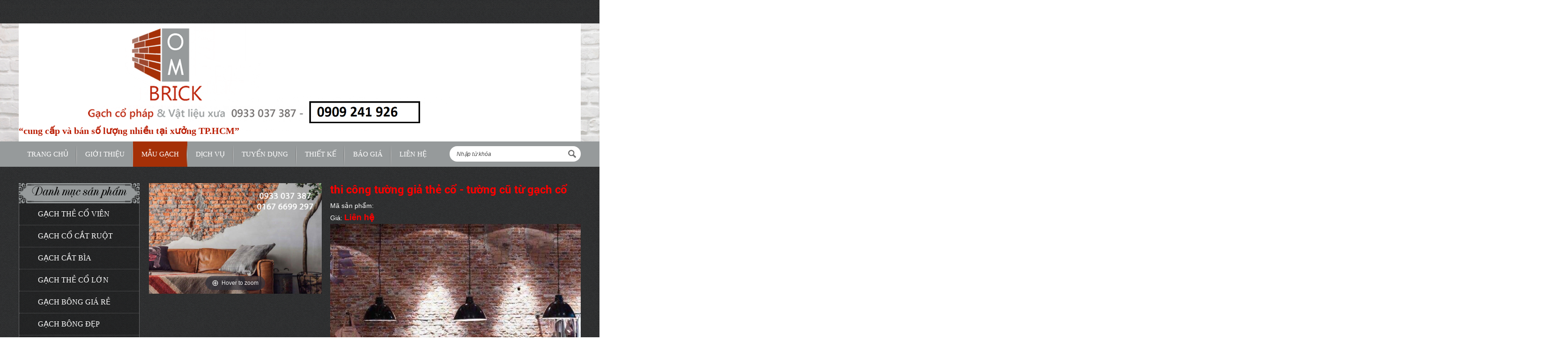

--- FILE ---
content_type: text/html; charset=UTF-8
request_url: http://gachtheco.com/mau-gach/thi-cong-tuong-gia-the-co-tuong-cu-tu-gach-co
body_size: 9317
content:
 <!DOCTYPE html PUBLIC "-//W3C//DTD XHTML 1.0 Transitional//EN" "http://www.w3.org/TR/xhtml1/DTD/xhtml1-transitional.dtd">
<html xmlns="http://www.w3.org/1999/xhtml" lang="vi,en">
<html itemscope itemtype="http://schema.org/Product">

<head>
<base href="http://gachtheco.com/"  />
<link rel="alternate" hreflang="vi-vn" href="" />
<meta name="robots" content="index, follow" />
<link href="upload/hinhanh/favicon.png" rel="shortcut icon" type="image/x-icon" />
<meta name="revisit-after" content="1 days" />
<meta http-equiv="Content-Type" content="text/html; charset=utf-8" />
<meta name="viewport" content="width=1200">
<meta name="monitor-signature" content="monitor:player:html5">

<meta name="keywords" content="Gạch cổ - gạch bông  - ngói cũ, gạch bông gió, sản xuất đá ong,  xưởng gạch bông, sản xuất gạch bông, giá công đá ông xám, đá tổ ong xám ốp trang trí, cắt đá ong xám , chuyên cung cấp gạch cổ, gạch thông gió, gach đinh cũ, gạch cổ pháp, gạch cổ giá rẻ, xưởng gạch cổ,  đá ong xám ốp tường trang trí, đá bước dặm sân vườn, sản xuất đá bước dặm, đá sỏi, đá tự nhiên thớt tròn, nhà máy đá tự nhiên" />
<meta name="description" content="Cung cấp sản phẩm cổ độc quyền như gạch cổ, gạch bông gió, ngói cổ, gạch cổ thời pháp,.. tại miền Nam - Nhà máy sản xuất đá tự nhiên - 0939 092 518 " />
<meta name="author" content="Gạch cổ pháp - Sản Xuất Đá Tự Nhiên" />
<meta name="copyright" content="Gạch cổ pháp - Sản Xuất Đá Tự Nhiên [gachtheco88@gmail.com]" />

<!-- Meta tùy chỉnh admin -->

<title>thi công tường giả thẻ cổ - tường cũ từ gạch cổ </title>

<html itemscope itemtype="http://schema.org/Product">

<!-- Dublin Core -->
<link rel="schema.DC" href="http://purl.org/dc/elements/1.1/" />
<meta name="DC.title" content="" />
<meta name="DC.identifier" content="http://gachtheco.com/" />
<meta name="DC.description" content="" />
<meta name="DC.subject" content="" />
<meta name="DC.language" scheme="UTF-8" content="vi,en" />

<!-- Geo -->
<meta name="geo.region" content="VN" />
<meta name="geo.placename" content="Hồ Chí Minh" />
<meta name="geo.position" content="10.87417909606772; 106.72756331894954" />
<meta name="ICBM" content="10.87417909606772, 106.72756331894954" />

<!-- Share facebook -->
<meta property="og:type" content="website"/>
<meta property="og:image" content="http://gachtheco.com/upload/product/thi-cong-tuong-gia-the-co-tuong-cu-tu-gach-co1494299158.jpg"/>
<meta property="og:title" content="thi công tường giả thẻ cổ - tường cũ từ gạch cổ "/>
<meta property="og:site_name" content="Gạch cổ pháp - Sản Xuất Đá Tự Nhiên"/>
<meta property="og:url" content="http://gachtheco.com/mau-gach/thi-cong-tuong-gia-the-co-tuong-cu-tu-gach-co"/>

<!-- Bootstrap CSS-->
<link href="css/bootstrap.min.css" rel="stylesheet" type="text/css" />

<!-- Font Awesome -->
<link rel="stylesheet" href="admin/css/font-awesome.min.css">

<!-- My main CSS -->
<link href="css/style.css" rel="stylesheet" type="text/css" />

<!-- JS Min -->
<script type="text/javascript" src="js/jquery-1.10.2.min.js"></script>
<script type="text/javascript" src="js/jquery-migrate-1.2.1.min.js"></script>

<!-- Bootstrap JS-->
<script type="text/javascript" src="js/bootstrap.min.js"></script>

<!-- Fancy box -->
<script type="text/javascript" src="css/fancybox/jquery.fancybox.js?v=2.1.5"></script>
<link rel="stylesheet" type="text/css" href="css/fancybox/jquery.fancybox.css?v=2.1.5" media="screen" />
<script type="text/javascript">
	$(document).ready(function() {
		$(".various").fancybox({
			maxWidth	: 1200,
			maxHeight	: 600,
			fitToView	: false,
			width		: '80%',
			height		: '80%',
			autoSize	: false,
			closeClick	: false,
			openEffect	: 'none',
			closeEffect	: 'none',
			padding		:10
		});

		$(".fancybox").fancybox({
			openEffect	: 'none',
			closeEffect	: 'none'
		});
	});
</script>

<!-- Slick -->
<link rel="stylesheet" type="text/css" href="css/slick.css"/>
<script type="text/javascript" src="js/slick.min.js"></script>
<script type="text/javascript">
	$(document).ready(function(e) {
		$('.slick-img-thumb').slick({
		  dots: false,
		  infinite: false,
		  speed: 300,
		  slidesToShow: 4,
		  slidesToScroll: 4,
		  responsive: [
		    {
		      breakpoint: 1024,
		      settings: {
		        slidesToShow: 3,
		        slidesToScroll: 3,
		        infinite: true
		      }
		    },
		    {
		      breakpoint: 600,
		      settings: {
		        slidesToShow: 2,
		        slidesToScroll: 2
		      }
		    },
		    {
		      breakpoint: 480,
		      settings: {
		        slidesToShow: 2,
		        slidesToScroll: 1
		      }
		    }
		  ]
		});

		$('.slick-doitac').slick({
		  dots: false,
		  infinite: true,
		  slidesToShow: 6,
		  slidesToScroll: 1,
		  autoplay:true,
		  arrows:false
		});

		$('.slick-video').slick({
		  dots: false,
		  infinite: true,
		  slidesToShow: 2,
		  slidesToScroll: 1,
		  vertical:true,
		  arrows:false,
		  autoplay:true,
		  speed:1500
		});
	});
</script>

<!-- Slide -->
<link rel="stylesheet" type="text/css" href="css/wow.style.css" />

<!-- Tìm kiếm -->
<script type="text/javascript">
	function doEnter(evt)
	{
		// IE					// Netscape/Firefox/Opera
		var key;
		if(evt.keyCode == 13 || evt.which == 13){
			onSearch(evt);
		}
	}
	
	function doEnters(evt)
	{
		// IE					// Netscape/Firefox/Opera
		var key;
		if(evt.keyCode == 13 || evt.which == 13){
			onSearchs(evt);
		}
	}
	
	function onSearch(evt) 
	{
		var keyword = document.getElementById("keyword").value;
		var id_list = document.getElementById("id_list").value;
		if(keyword=='')
			alert('Bạn chưa nhập từ khóa!');
		else{
			//var encoded = Base64.encode(keyword);
			location.href = "tim-kiem/"+id_list+"/keyword="+keyword;
			loadPage(document.location);			
		}
	}	
	
	function onSearchs(evt) 
	{
		var keyword = document.getElementById("keywords").value;
		if(keyword=='')
			alert('Bạn chưa nhập từ khóa!');
		else{
			//var encoded = Base64.encode(keyword);
			location.href = "tim-kiem/keyword="+keyword;
			loadPage(document.location);			
		}
	}	
</script>

<!-- SmartMenus core CSS (required) -->
<link href="css/sm-core-css.css" rel="stylesheet" type="text/css" />
<!-- "sm-blue" menu theme (optional, you can use your own CSS, too) -->
<link href="css/sm-blue.css" rel="stylesheet" type="text/css" />
<!-- SmartMenus jQuery plugin -->
<script type="text/javascript" src="js/jquery.smartmenus.js"></script>
<!-- SmartMenus jQuery init -->
<script type="text/javascript">
    $(function() {
        $('#main-menu').smartmenus({
            subMenusSubOffsetX: 1,
            subMenusSubOffsetY: -8
        });

        $('#main-menus').smartmenus({
            subMenusSubOffsetX: 1,
            subMenusSubOffsetY: -8
        });
    });
</script>

<script type="text/javascript" src="js/jquery.simplyscroll.js"></script>
<link rel="stylesheet" href="css/jquery.simplyscroll.css" media="all" type="text/css">
<script type="text/javascript">
(function($) {
	$(function() {
		$("#uscroll").simplyScroll({orientation:'vertical',customClass:'vert'});
		$("#uscroll1").simplyScroll({orientation:'vertical',customClass:'vert'});
	});
})(jQuery);
</script>

	<style type="text/css">
		#banner{ background:url(upload/hinhanh/07154_bg.jpg) no-repeat center top #512727; background-size: 100% auto; background-attachment: fixed;}
	</style>

	<style type="text/css">
		body{ background:url(upload/hinhanh/17765_bg.png)  center top,#ffffff; }
	</style>


<!-- Google analytics -->
https://www.google.com/maps/place/H%E1%BA%BBm+91C+%C4%90%C6%B0%E1%BB%9Dng+Ng%C3%B4+Ch%C3%AD+Qu%E1%BB%91c,+B%C3%ACnh+Chi%E1%BB%83u,+Th%E1%BB%A7+%C4%90%E1%BB%A9c,+H%E1%BB%93+Ch%C3%AD+Minh,+Vietnam/@10.8654761,106.7249884,15z/data=!4m17!1m10!4m9!1m4!2m2!1d106.7384832!2d10.8560384!4e1!1m3!2m2!1d106.7275797!2d10.873445!3m5!1s0x317527ff14ad60cd:0x67d32668676923ad!8m2!3d10.8733047!4d106.7276248!16s%2Fg%2F11h0t4cnyw?entry=ttu&g_ep=EgoyMDI0MTIxMS4wIKXMDSoASAFQAw%3D%3D
<!-- Webmaster -->

</head>

<body >
<h1 class="vshd">thi công tường giả thẻ cổ - tường cũ từ gạch cổ </h1>
<h2 class="vshd">thi công tường giả thẻ cổ - tường cũ từ gạch cổ </h2>
<h3 class="vshd">thi công tường giả thẻ cổ - tường cũ từ gạch cổ </h3>
<h4 class="vshd">thi công tường giả thẻ cổ - tường cũ từ gạch cổ </h4>
<h5 class="vshd">thi công tường giả thẻ cổ - tường cũ từ gạch cổ </h5>
<h6 class="vshd">thi công tường giả thẻ cổ - tường cũ từ gạch cổ </h6>    <div id="banner">
        
<div class="center">
	<a href="http://gachtheco.com/">
	    <img src="upload/hinhanh/46797_banner_vi.png" alt="Banner" class="logo" />
	</a>
	<div class="banner-ab w-clear">
		“cung cấp và bán số lượng nhiều tại xưởng TP.HCM”	</div>
</div>    </div>
    <div id="menu">
        <div class="center w-clear">
            <div class="menu-l">
    <ul id="main-menu" class="sm sm-blue">
        <li class="menu-line ">
            <a href="http://gachtheco.com/">
                Trang chủ            </a>    
        </li>
        
        <li class="menu-line ">
            <a href="gioi-thieu">Giới thiệu</a>
        </li>

        <li class="menu-line  activem">
            <a href="mau-gach">Mẫu gạch</a>
                        <ul>
                                    <li>
                        <a href="mau-gach/gach-the-co-vien.l">
                            GẠCH THẺ CỔ VIÊN                        </a>
                        <ul>                            <li>
                                <a href="mau-gach/thu-mua-gach-co.c">
                                    Thu mua gạch cổ                                </a>
                            </li>
                                                    <li>
                                <a href="mau-gach/chuyen-ban-gach-co.c">
                                    Chuyên bán gạch cổ                                 </a>
                            </li>
                                                    <li>
                                <a href="mau-gach/thi-cong-thuc-te-vincom-center-quan-1.c">
                                    THI CÔNG THỰC TÊ VINCOM CENTER QUẬN 1.                                </a>
                            </li>
                        </ul>                    </li>
                                    <li>
                        <a href="mau-gach/gach-co-cat-ruot.l">
                            GẠCH CỔ CẮT RUỘT                        </a>
                        <ul>                            <li>
                                <a href="mau-gach/da-roi-tu-nhien.c">
                                    ĐÁ RỐI TỰ NHIÊN                                </a>
                            </li>
                        </ul>                    </li>
                                    <li>
                        <a href="mau-gach/gach-cat-bia.l">
                            GẠCH CẮT BÌA                        </a>
                        <ul>                            <li>
                                <a href="mau-gach/su-dung-gach-co-cho-biet-thu.c">
                                    SỬ DỤNG GẠCH CỔ CHO BIỆT THỰ                                 </a>
                            </li>
                        </ul>                    </li>
                                    <li>
                        <a href="mau-gach/gach-the-co-lon.l">
                            GẠCH THẺ CỔ LỚN                        </a>
                                            </li>
                                    <li>
                        <a href="mau-gach/gach-bong-gia-re.l">
                            GẠCH BÔNG GIÁ RẺ                        </a>
                        <ul>                            <li>
                                <a href="mau-gach/gach-bong-gia-re.c">
                                    GẠCH BÔNG GIÁ RẺ                                </a>
                            </li>
                        </ul>                    </li>
                                    <li>
                        <a href="mau-gach/gach-bong-dep.l">
                            GẠCH BÔNG ĐẸP                        </a>
                                            </li>
                                    <li>
                        <a href="mau-gach/gach-co-san-vuon.l">
                            GẠCH CỔ  SÂN VƯỜN                         </a>
                                            </li>
                                    <li>
                        <a href="mau-gach/gach-co-chiu-nhiet.l">
                            GẠCH CỔ CHỊU NHIỆT                        </a>
                                            </li>
                                    <li>
                        <a href="mau-gach/gach-bong-gio.l">
                            GẠCH BÔNG GIÓ                        </a>
                                            </li>
                                    <li>
                        <a href="mau-gach/ngoi-cu.l">
                            NGÓI CŨ                        </a>
                                            </li>
                                    <li>
                        <a href="mau-gach/thi-cong-noi-that.l">
                            THI CÔNG NỘI THẤT                        </a>
                        <ul>                            <li>
                                <a href="mau-gach/gach-op-thuc-te.c">
                                    Gạch ốp thực tế                                 </a>
                            </li>
                        </ul>                    </li>
                                    <li>
                        <a href="mau-gach/thi-cong-san-vuon.l">
                            THI CÔNG SÂN VƯỜN                        </a>
                                            </li>
                                    <li>
                        <a href="mau-gach/xu-ly-tuong-gach-cu.l">
                             XỬ LÝ TƯỜNG GẠCH CŨ                        </a>
                        <ul>                            <li>
                                <a href="mau-gach/giai-phap-thi-cong-tuong-gach-co-ron-trang.c">
                                    GIẢI PHÁP THI CÔNG TƯỜNG GẠCH CỔ RON TRẮNG                                </a>
                            </li>
                        </ul>                    </li>
                                    <li>
                        <a href="mau-gach/da-to-ong-mau-xam.l">
                            ĐÁ TỔ ONG MÀU XÁM                        </a>
                        <ul>                            <li>
                                <a href="mau-gach/da-to-ong-op-trang-tri-tuong.c">
                                    ĐÁ TỔ ONG ỐP TRANG TRÍ TƯỜNG                                </a>
                            </li>
                                                    <li>
                                <a href="mau-gach/da-lat-san-vuon-biet-thu.c">
                                    ĐÁ LÁT SÂN VƯỜN BIỆT THỰ                                </a>
                            </li>
                                                    <li>
                                <a href="mau-gach/da-to-ong-kien.c">
                                    ĐÁ TỔ ONG / KIẾN                                 </a>
                            </li>
                                                    <li>
                                <a href="mau-gach/gia-cong-da-to-ong-xam.c">
                                    GIA CÔNG ĐÁ TỔ ONG XÁM                                </a>
                            </li>
                        </ul>                    </li>
                                    <li>
                        <a href="mau-gach/xuong-san-xuat-noi-that.l">
                            XƯỞNG SẢN XUẤT NỘI THẤT                        </a>
                        <ul>                            <li>
                                <a href="mau-gach/noi-that-gia-dinh.c">
                                     NỘI THẤT  GIA ĐÌNH                                </a>
                            </li>
                        </ul>                    </li>
                                    <li>
                        <a href="mau-gach/cong-trinh-kien-truc-gach-co.l">
                            Công trình kiên trúc gạch cổ                        </a>
                                            </li>
                                    <li>
                        <a href="mau-gach/da-tu-nhien-lat-san-vuon.l">
                            Đá tự nhiên lát sân vườn                        </a>
                        <ul>                            <li>
                                <a href="mau-gach/cung-cap-da-tu-nhien-san-vuon.c">
                                    CUNG CẤP ĐÁ TỰ NHIÊN SÂN VƯỜN                                </a>
                            </li>
                                                    <li>
                                <a href="mau-gach/cac-loai-da-tu-nhien-op-tuong-lat-san-vuon.c">
                                    CÁC LOẠI ĐÁ TỰ NHIÊN ỐP TƯỜNG - LÁT SÂN VƯỜN                                </a>
                            </li>
                                                    <li>
                                <a href="mau-gach/da-bam-xanh.c">
                                    ĐÁ BĂM XANH                                </a>
                            </li>
                        </ul>                    </li>
                                    <li>
                        <a href="mau-gach/da-soi-tu-nhien.l">
                            ĐÁ SỎI TỰ NHIÊN                        </a>
                        <ul>                            <li>
                                <a href="mau-gach/da-soi-tu-nhien.c">
                                    ĐÁ SỎI TỰ NHIÊN                                </a>
                            </li>
                        </ul>                    </li>
                                    <li>
                        <a href="mau-gach/chau-lavabo-bang-da-tu-nhien.l">
                            CHẬU LAVABO BẰNG ĐÁ TỰ NHIÊN                        </a>
                        <ul>                            <li>
                                <a href="mau-gach/chau-lavabo-bang-da-tu-nhien-da-quy.c">
                                    CHẬU LAVABO BẰNG ĐÁ TỰ NHIÊN - ĐÁ QUÝ                                </a>
                            </li>
                        </ul>                    </li>
                                    <li>
                        <a href="mau-gach/da-tu-nhien-op-tuong.l">
                            ĐÁ TỰ NHIÊN ỐP TƯỜNG                        </a>
                                            </li>
                                    <li>
                        <a href="mau-gach/gach-co-op-tuong.l">
                            GẠCH CỔ ỐP TƯỜNG                        </a>
                        <ul>                            <li>
                                <a href="mau-gach/gach-co-op-tuong-mau-do.c">
                                    GẠCH CỔ ỐP TƯỜNG MÀU ĐỎ                                </a>
                            </li>
                                                    <li>
                                <a href="mau-gach/gach-co-op-tuong-mau-cam.c">
                                    GẠCH CỔ ỐP TƯỜNG MÀU CAM                                </a>
                            </li>
                        </ul>                    </li>
                                    <li>
                        <a href="mau-gach/da-roi-tu-nhien.l">
                            ĐÁ RỐI TỰ NHIÊN                        </a>
                                            </li>
                                    <li>
                        <a href="mau-gach/da-boc-tu-nhien.l">
                            ĐÁ BÓC TỰ NHIÊN                        </a>
                                            </li>
                                    <li>
                        <a href="mau-gach/gach-mosaic.l">
                            GẠCH MOSAIC                        </a>
                                            </li>
                                    <li>
                        <a href="mau-gach/gach-kinh-lay-sang.l">
                            GẠCH KÍNH LẤY SÁNG                        </a>
                                            </li>
                                    <li>
                        <a href="mau-gach/gach-gia-co.l">
                            GẠCH GIẢ CỔ                        </a>
                                            </li>
                                    <li>
                        <a href="mau-gach/gach-bong-trung-quoc.l">
                            GẠCH BÔNG TRUNG QUỐC                        </a>
                                            </li>
                                    <li>
                        <a href="mau-gach/da-luc-giac.l">
                            ĐÁ LỤC GIÁC                        </a>
                                            </li>
                                    <li>
                        <a href="mau-gach/ngoi-vay-ca.l">
                            NGÓI VẢY CÁ                        </a>
                                            </li>
                                    <li>
                        <a href="mau-gach/rom-nhan-tao.l">
                            RƠM NHÂN TẠO                        </a>
                                            </li>
                            </ul>
                    </li>

        <li class="menu-line ">
            <a href="dich-vu">Dịch vụ</a>
        </li>

        <li class="menu-line ">
            <a href="tuyen-dung">Tuyển dụng</a>
        </li>

        <li class="menu-line ">
            <a href="thiet-ke">Thiết kế</a>
        </li>

        <li class="menu-line ">
            <a href="bao-gia">Báo giá</a>
        </li>

        <li class="menu-line ">
            <a href="lien-he">Liên hệ</a>
        </li>
    </ul>
</div>
<div class="menu-r">
    <input type="text" class="input" name="keywords" id="keywords" placeholder="Nhập từ khóa" onkeypress="doEnters(event)">
    <img src="img/i-se.png" alt="icon" class="se-img" onclick="onSearchs();">  
</div>
            </div>
    </div>
        <div class="center">
        <div id="container" class="w-clear">
            <div class="left">
                <div class="left-box">
	<div class="left-tit">
		Danh mục sản phẩm
	</div>
	        <ul class="uleft">
                            <li>
                    <a href="mau-gach/gach-the-co-vien.l">
                        GẠCH THẺ CỔ VIÊN                    </a>
                </li>
                            <li>
                    <a href="mau-gach/gach-co-cat-ruot.l">
                        GẠCH CỔ CẮT RUỘT                    </a>
                </li>
                            <li>
                    <a href="mau-gach/gach-cat-bia.l">
                        GẠCH CẮT BÌA                    </a>
                </li>
                            <li>
                    <a href="mau-gach/gach-the-co-lon.l">
                        GẠCH THẺ CỔ LỚN                    </a>
                </li>
                            <li>
                    <a href="mau-gach/gach-bong-gia-re.l">
                        GẠCH BÔNG GIÁ RẺ                    </a>
                </li>
                            <li>
                    <a href="mau-gach/gach-bong-dep.l">
                        GẠCH BÔNG ĐẸP                    </a>
                </li>
                            <li>
                    <a href="mau-gach/gach-co-san-vuon.l">
                        GẠCH CỔ  SÂN VƯỜN                     </a>
                </li>
                            <li>
                    <a href="mau-gach/gach-co-chiu-nhiet.l">
                        GẠCH CỔ CHỊU NHIỆT                    </a>
                </li>
                            <li>
                    <a href="mau-gach/gach-bong-gio.l">
                        GẠCH BÔNG GIÓ                    </a>
                </li>
                            <li>
                    <a href="mau-gach/ngoi-cu.l">
                        NGÓI CŨ                    </a>
                </li>
                            <li>
                    <a href="mau-gach/thi-cong-noi-that.l">
                        THI CÔNG NỘI THẤT                    </a>
                </li>
                            <li>
                    <a href="mau-gach/thi-cong-san-vuon.l">
                        THI CÔNG SÂN VƯỜN                    </a>
                </li>
                            <li>
                    <a href="mau-gach/xu-ly-tuong-gach-cu.l">
                         XỬ LÝ TƯỜNG GẠCH CŨ                    </a>
                </li>
                            <li>
                    <a href="mau-gach/da-to-ong-mau-xam.l">
                        ĐÁ TỔ ONG MÀU XÁM                    </a>
                </li>
                            <li>
                    <a href="mau-gach/xuong-san-xuat-noi-that.l">
                        XƯỞNG SẢN XUẤT NỘI THẤT                    </a>
                </li>
                            <li>
                    <a href="mau-gach/cong-trinh-kien-truc-gach-co.l">
                        Công trình kiên trúc gạch cổ                    </a>
                </li>
                            <li>
                    <a href="mau-gach/da-tu-nhien-lat-san-vuon.l">
                        Đá tự nhiên lát sân vườn                    </a>
                </li>
                            <li>
                    <a href="mau-gach/da-soi-tu-nhien.l">
                        ĐÁ SỎI TỰ NHIÊN                    </a>
                </li>
                            <li>
                    <a href="mau-gach/chau-lavabo-bang-da-tu-nhien.l">
                        CHẬU LAVABO BẰNG ĐÁ TỰ NHIÊN                    </a>
                </li>
                            <li>
                    <a href="mau-gach/da-tu-nhien-op-tuong.l">
                        ĐÁ TỰ NHIÊN ỐP TƯỜNG                    </a>
                </li>
                            <li>
                    <a href="mau-gach/gach-co-op-tuong.l">
                        GẠCH CỔ ỐP TƯỜNG                    </a>
                </li>
                            <li>
                    <a href="mau-gach/da-roi-tu-nhien.l">
                        ĐÁ RỐI TỰ NHIÊN                    </a>
                </li>
                            <li>
                    <a href="mau-gach/da-boc-tu-nhien.l">
                        ĐÁ BÓC TỰ NHIÊN                    </a>
                </li>
                            <li>
                    <a href="mau-gach/gach-mosaic.l">
                        GẠCH MOSAIC                    </a>
                </li>
                            <li>
                    <a href="mau-gach/gach-kinh-lay-sang.l">
                        GẠCH KÍNH LẤY SÁNG                    </a>
                </li>
                            <li>
                    <a href="mau-gach/gach-gia-co.l">
                        GẠCH GIẢ CỔ                    </a>
                </li>
                            <li>
                    <a href="mau-gach/gach-bong-trung-quoc.l">
                        GẠCH BÔNG TRUNG QUỐC                    </a>
                </li>
                            <li>
                    <a href="mau-gach/da-luc-giac.l">
                        ĐÁ LỤC GIÁC                    </a>
                </li>
                            <li>
                    <a href="mau-gach/ngoi-vay-ca.l">
                        NGÓI VẢY CÁ                    </a>
                </li>
                            <li>
                    <a href="mau-gach/rom-nhan-tao.l">
                        RƠM NHÂN TẠO                    </a>
                </li>
                    </ul>
    </div>

<div class="left-box">
	<div class="left-tit">
		Hỗ trợ trực tuyến
	</div>
	<div class="left-con">
				<div class="box-yh">
			<div style="color:#f00;">
				Mr One				<a href="skype:?call">
					<img src="img/sk.png" alt="Skype">
				</a>
				<a href="ymsgr:SendIM?">
					<img src="img/yh.png" alt="yh">
				</a>
			</div>
			<div>
				Điện thọai:
				0372660846			</div>
			<div>
				Email:
				gachtheco88@mail.com			</div>
		</div>
				<div class="box-yh">
			<div style="color:#f00;">
				Mr Two				<a href="skype:sk1?call">
					<img src="img/sk.png" alt="Skype">
				</a>
				<a href="ymsgr:SendIM?">
					<img src="img/yh.png" alt="yh">
				</a>
			</div>
			<div>
				Điện thọai:
				0939092518			</div>
			<div>
				Email:
				gachtheco88@gmail.com			</div>
		</div>
			</div>
</div>

<div class="left-box">
			<a href="https://www.facebook.com/soidatunhien/?modal=admin_todo_tour" target="_blank">
			<img src="upload/hinhanh/15443650414_258x574.jpg" alt="Quảng cáo">
		</a>
			<a href="https://www.facebook.com/soidatunhien/?modal=admin_todo_tour" target="_blank">
			<img src="upload/hinhanh/15443650413_258x574.jpg" alt="Quảng cáo">
		</a>
			<a href="https://www.facebook.com/soidatunhien/?modal=admin_todo_tour" target="_blank">
			<img src="upload/hinhanh/15443650412_258x574.jpg" alt="Quảng cáo">
		</a>
			<a href="https://www.facebook.com/soidatunhien/?modal=admin_todo_tour" target="_blank">
			<img src="upload/hinhanh/15443650411_258x574.jpg" alt="Quảng cáo">
		</a>
			<a href="https://www.facebook.com/soidatunhien/?modal=admin_todo_tour" target="_blank">
			<img src="upload/hinhanh/15443650410_258x574.jpg" alt="Quảng cáo">
		</a>
			<a href="https://www.facebook.com/gachthcu/" target="_blank">
			<img src="upload/hinhanh/15361578154_258x574.jpg" alt="Quảng cáo">
		</a>
			<a href="https://www.facebook.com/gachthcu/" target="_blank">
			<img src="upload/hinhanh/15361578153_258x574.jpg" alt="Quảng cáo">
		</a>
			<a href="https://www.facebook.com/gachthcu/" target="_blank">
			<img src="upload/hinhanh/15361578152_258x574.jpg" alt="Quảng cáo">
		</a>
			<a href="https://www.facebook.com/gachthcu/" target="_blank">
			<img src="upload/hinhanh/15361578151_258x574.jpeg" alt="Quảng cáo">
		</a>
			<a href="https://www.facebook.com/gachthcu/" target="_blank">
			<img src="upload/hinhanh/15361578150_258x574.jpg" alt="Quảng cáo">
		</a>
			<a href="https://www.facebook.com/soidatunhien/?modal=admin_todo_tour" target="_blank">
			<img src="upload/hinhanh/15358154144_258x574.jpg" alt="Quảng cáo">
		</a>
			<a href="https://www.facebook.com/soidatunhien/?modal=admin_todo_tour" target="_blank">
			<img src="upload/hinhanh/15358154143_258x574.jpeg" alt="Quảng cáo">
		</a>
			<a href="https://www.facebook.com/soidatunhien/?modal=admin_todo_tour" target="_blank">
			<img src="upload/hinhanh/15358154142_258x574.jpg" alt="Quảng cáo">
		</a>
			<a href="https://www.facebook.com/soidatunhien/?modal=admin_todo_tour" target="_blank">
			<img src="upload/hinhanh/15358154141_258x574.jpeg" alt="Quảng cáo">
		</a>
			<a href="" target="_blank">
			<img src="upload/hinhanh/15358154140_258x574.jpg" alt="Quảng cáo">
		</a>
			<a href="https://www.facebook.com/gachthcu/?ref=bookmarks" target="_blank">
			<img src="upload/hinhanh/1494143752_258x574.jpg" alt="Quảng cáo">
		</a>
			<a href="https://www.facebook.com/gachxua/?ref=bookmarks" target="_blank">
			<img src="upload/hinhanh/1494143712_258x574.jpg" alt="Quảng cáo">
		</a>
			<a href="https://www.facebook.com/gachxua/?ref=bookmarks" target="_blank">
			<img src="upload/hinhanh/14941435252_258x574.jpg" alt="Quảng cáo">
		</a>
			<a href="http://gachtheco.com/thiet-ke/don-gia-thiet-ke" target="_blank">
			<img src="upload/hinhanh/1535815347_258x574.jpeg" alt="Quảng cáo">
		</a>
			<a href="http://gachtheco.com/thiet-ke/don-gia-thiet-ke" target="_blank">
			<img src="upload/hinhanh/1494143661_258x574.jpg" alt="Quảng cáo">
		</a>
			<a href="" target="_blank">
			<img src="upload/hinhanh/14921471950_258x574.png" alt="Quảng cáo">
		</a>
	</div>            </div>
            <div class="right">
                <!-- CSS Vs JS MagicZoom -->
<link href="magiczoomplus/magiczoomplus.css" rel="stylesheet" type="text/css" media="screen"/>
<script src="magiczoomplus/magiczoomplus.js" type="text/javascript"></script>

<!-- Style CSS MagicZoom Plus -->
<link href="magiczoomplus/magiczoomplus-style.css" rel="stylesheet" type="text/css" media="screen"/>

<div class="content">
    <div class="w-clear">
        <div class="ct-l">
            <div class="ct-img">
                <a id="Zoom-1" class="MagicZoom" href="upload/product/thi-cong-tuong-gia-the-co-tuong-cu-tu-gach-co1494299158.jpg" title="thi công tường giả thẻ cổ - tường cũ từ gạch cổ ">
                    <img src="upload/product/thi-cong-tuong-gia-the-co-tuong-cu-tu-gach-co1494299158.jpg" alt="thi công tường giả thẻ cổ - tường cũ từ gạch cổ ">
                </a>
            </div>
                    </div>
        <div class="ct-r">
            <div class="ct-tit"><h2>thi công tường giả thẻ cổ - tường cũ từ gạch cổ </h2></div>
            <div class="ct-sp">
                Mã sản phẩm:             </div>
                        <div class="ct-sp ct-sp-gia">
                Giá: <span>Liên hệ</span>
            </div>
                        
            <div class="ct-sp">
                <p><a href="https://www.facebook.com/gachthcu/?ref=bookmarks"><img alt="" src="http://gachtheco.com/vlxd_arthome/upload/images/17360754_1284003298351946_1004480200_n.jpg" /></a><a href="https://www.facebook.com/gachthcu/?ref=bookmarks"><img alt="" src="http://gachtheco.com/vlxd_arthome/upload/images/nhung-buc-tuong-gach-trong-phong-ngu-xu-huong-chua-bao-gio-cu_b59c083ad5(1).jpg" /></a><a href="https://www.facebook.com/gachthcu/?ref=bookmarks"><img alt="" src="http://gachtheco.com/vlxd_arthome/upload/images/13769548_666489003502714_1627711715452148170_n.jpg" /></a></p>
            </div>
            <div class="ct-sp">
                Lượt xem: 5336            </div>
            <div class="addthis_native_toolbox"></div>
        </div>
    </div>

    <div class="main-tit" style="margin-top:20px;">
        <h2>
            Thông tin chi tiết        </h2>
    </div>
    <div>
            </div>

        <div class="main-tit" style="margin-top:20px;">
        <h2>
            Sản phẩm cùng loại        </h2>
    </div>
    <div class="w-clear">
                    <div class="box-sp">    
                <div class="box-sp-img">
                    <a href="mau-gach/thiet-ke-noi-that-ngoai-that-bang-gach-the-co"><img src="upload/product/1494298111_201x201.jpg" alt="thiết kế nội thất - ngoại thất bằng gạch thẻ cổ " /></a>
                </div>
                <h3>
                    <a href="mau-gach/thiet-ke-noi-that-ngoai-that-bang-gach-the-co">
                        thiết kế nội thất - ngoại thất bằng gạch thẻ cổ                     </a>
                </h3>
                <div class="box-sp-more">
                    <a href="mau-gach/thiet-ke-noi-that-ngoai-that-bang-gach-the-co">
                        Xem thêm
                    </a>
                </div>
            </div>
                    <div class="box-sp">    
                <div class="box-sp-img">
                    <a href="mau-gach/trang-tri-nha-o-bang-gach-the-co"><img src="upload/product/trang-tri-nha-o-bang-gach-the-co1494298902_201x201.jpg" alt="TRANG TRÍ NHÀ Ở BẰNG GẠCH THẺ CỔ" /></a>
                </div>
                <h3>
                    <a href="mau-gach/trang-tri-nha-o-bang-gach-the-co">
                        TRANG TRÍ NHÀ Ở BẰNG GẠCH THẺ CỔ                    </a>
                </h3>
                <div class="box-sp-more">
                    <a href="mau-gach/trang-tri-nha-o-bang-gach-the-co">
                        Xem thêm
                    </a>
                </div>
            </div>
                    <div class="box-sp">    
                <div class="box-sp-img">
                    <a href="mau-gach/thiet-ke-khong-gian-noi-that-rap-chieu-phim-cgv"><img src="upload/product/thiet-ke-khong-gian-noi-that-rap-chieu-phim-cgv1494673918_201x201.jpg" alt="THIẾT KẾ KHÔNG GIAN NỘI THẤT RẠP CHIẾU PHIM - CGV" /></a>
                </div>
                <h3>
                    <a href="mau-gach/thiet-ke-khong-gian-noi-that-rap-chieu-phim-cgv">
                        THIẾT KẾ KHÔNG GIAN NỘI THẤT RẠP CHIẾU PHIM - CGV                    </a>
                </h3>
                <div class="box-sp-more">
                    <a href="mau-gach/thiet-ke-khong-gian-noi-that-rap-chieu-phim-cgv">
                        Xem thêm
                    </a>
                </div>
            </div>
                    <div class="box-sp">    
                <div class="box-sp-img">
                    <a href="mau-gach/kien-truc-tan-dung-gach-cu"><img src="upload/product/kien-truc-tan-dung-gach-cu1498037085_201x201.jpg" alt="KIẾN TRÚC TẬN DỤNG GẠCH CŨ" /></a>
                </div>
                <h3>
                    <a href="mau-gach/kien-truc-tan-dung-gach-cu">
                        KIẾN TRÚC TẬN DỤNG GẠCH CŨ                    </a>
                </h3>
                <div class="box-sp-more">
                    <a href="mau-gach/kien-truc-tan-dung-gach-cu">
                        Xem thêm
                    </a>
                </div>
            </div>
            </div>
    </div>
<script type="text/javascript">
    $(document).ready(function() {
        $('.sc-tab-tit').click(function(event) {
            $(this).next('.sc-tab').stop(true, true).slideToggle();
        });
    });
</script>
<script type="text/javascript">
    $(document).ready(function() {
        $('.ajax_cart').click(function(event) {
            /* Xu ly gio hang*/
            var id=$(this).attr('data-id');
            var sl=$('#quality').val();
            $.ajax({
                url: 'ajax/giohang.php',
                type: 'POST',
                dataType: 'json',
                data: {id: id,sl:sl},
                beforeSend:function(){
                    $('.ajax_cart').html('<img src="img/load.gif" width="25"/> Vui lòng đợi');
                },
                success:function(res){
                    $('.ajax_cart').html('<i class="fa fa-shopping-cart" aria-hidden="true"></i> Cho vào giỏ hàng');
                    $('.banner-ab-gh span,.giohang-tit span').html(res.soluong);
                    $('.giohang-thanhtien span').html(res.tongtien);
                    $('.tbl-giohang').html(res.giohang);
                    $('#giohang').addClass('active');
                }
            })
        });
    });
</script>            </div>
        </div>
    </div>
        <div id="doitac">
        <div class="center">
            <div class="slick-doitac">
            <div>
            <div class="box-dt">
                <a href="http://gachtheco.com/mau-gach/thi-cong-gach-the-co-va-giai-phap-thi-cong-gach-the-co" target="_blank">
                    <img src="timthumb.php?src=upload/hinhanh/14949374834.jpg&w=180&h=130&zc=1&q=100" alt="Đối tác" />
                </a>
            </div>
        </div>
            <div>
            <div class="box-dt">
                <a href="http://gachtheco.com/mau-gach/thi-cong-gach-the-co-va-giai-phap-thi-cong-gach-the-co" target="_blank">
                    <img src="timthumb.php?src=upload/hinhanh/14949374833.jpg&w=180&h=130&zc=1&q=100" alt="Đối tác" />
                </a>
            </div>
        </div>
            <div>
            <div class="box-dt">
                <a href="http://gachtheco.com/mau-gach/thi-cong-gach-the-co-va-giai-phap-thi-cong-gach-the-co" target="_blank">
                    <img src="timthumb.php?src=upload/hinhanh/14949374832.jpg&w=180&h=130&zc=1&q=100" alt="Đối tác" />
                </a>
            </div>
        </div>
            <div>
            <div class="box-dt">
                <a href="http://gachtheco.com/mau-gach/thi-cong-san-vuon-thiet-ke-cay-xanh-lat-gach-co-san-vuon" target="_blank">
                    <img src="timthumb.php?src=upload/hinhanh/14949374831.jpg&w=180&h=130&zc=1&q=100" alt="Đối tác" />
                </a>
            </div>
        </div>
            <div>
            <div class="box-dt">
                <a href="http://gachtheco.com/mau-gach/thi-cong-san-vuon-thiet-ke-cay-xanh-lat-gach-co-san-vuon" target="_blank">
                    <img src="timthumb.php?src=upload/hinhanh/14949374830.jpg&w=180&h=130&zc=1&q=100" alt="Đối tác" />
                </a>
            </div>
        </div>
            <div>
            <div class="box-dt">
                <a href="http://gachtheco.com/mau-gach/thi-cong-gach-the-co-va-giai-phap-thi-cong-gach-the-co" target="_blank">
                    <img src="timthumb.php?src=upload/hinhanh/1494937104.png&w=180&h=130&zc=1&q=100" alt="Đối tác" />
                </a>
            </div>
        </div>
            <div>
            <div class="box-dt">
                <a href="http://gachtheco.com/mau-gach/thi-cong-gach-the-co-va-giai-phap-thi-cong-gach-the-co" target="_blank">
                    <img src="timthumb.php?src=upload/hinhanh/1494937188.jpg&w=180&h=130&zc=1&q=100" alt="Đối tác" />
                </a>
            </div>
        </div>
            <div>
            <div class="box-dt">
                <a href="http://gachtheco.com/mau-gach/thi-cong-rap-chieu-phim-vincom-center-quan-1-tp-hcm" target="_blank">
                    <img src="timthumb.php?src=upload/hinhanh/1494937230.jpg&w=180&h=130&zc=1&q=100" alt="Đối tác" />
                </a>
            </div>
        </div>
            <div>
            <div class="box-dt">
                <a href="http://gachtheco.com/mau-gach/thi-cong-tuong-gia-the-co-tuong-cu-tu-gach-co" target="_blank">
                    <img src="timthumb.php?src=upload/hinhanh/1494937281.jpg&w=180&h=130&zc=1&q=100" alt="Đối tác" />
                </a>
            </div>
        </div>
            <div>
            <div class="box-dt">
                <a href="http://gachtheco.com/mau-gach/thi-cong-tuong-gia-the-co-tuong-cu-tu-gach-co" target="_blank">
                    <img src="timthumb.php?src=upload/hinhanh/1494937264.jpg&w=180&h=130&zc=1&q=100" alt="Đối tác" />
                </a>
            </div>
        </div>
            <div>
            <div class="box-dt">
                <a href="http://gachtheco.com/mau-gach/thi-cong-tuong-gia-the-co-tuong-cu-tu-gach-co" target="_blank">
                    <img src="timthumb.php?src=upload/hinhanh/1494937300.jpg&w=180&h=130&zc=1&q=100" alt="Đối tác" />
                </a>
            </div>
        </div>
            <div>
            <div class="box-dt">
                <a href="http://gachtheco.com/mau-gach/thi-cong-san-vuon-thiet-ke-cay-xanh-lat-gach-co-san-vuon" target="_blank">
                    <img src="timthumb.php?src=upload/hinhanh/1494937337.jpg&w=180&h=130&zc=1&q=100" alt="Đối tác" />
                </a>
            </div>
        </div>
    </div>        </div>
    </div>
    <div id="footer">
        <div class="center w-clear">
    <div class="ft-1">
        <h3><strong>GẠCH CỔ PHÁP &amp; VẬT LIỆU&nbsp;XƯA, NGÓI CŨ&nbsp;</strong></h3>

<p><strong>Đặc biệt &gt; NHÀ MÁY SẢN XUẤT VÀ GIA CÔNG ĐÁ TỰ NHIÊN - HUYỆN TRẢNG BOM, TỈNH ĐỒNG NAI</strong></p>

<p>Địa chỉ: Văn phòng đại diện&nbsp;<span style="color:rgb(101, 104, 108); font-family:segoe ui historic,segoe ui,helvetica,arial,sans-serif">91c/19 Ngô Chí Quốc, phường Bình Chiểu ,tp Thủ Đức Thành phố Hồ Chí Minh</span></p>

<p>Hotline: 0939 092 518 - 0909241926<br />
Email: gachtheco88@gmail.com&nbsp;<br />
Website:http://gachtheco.com/</p>
        <div class="mxh">
                            <a href="https://www.facebook.com/gachxua/" target="_blank">
                    <img src="upload/hinhanh/15443645524_26x27.jpeg" alt="mxh" />
                </a>
                            <a href="https://www.facebook.com/gachxua/" target="_blank">
                    <img src="upload/hinhanh/15443645523_26x27.jpg" alt="mxh" />
                </a>
                            <a href="https://www.facebook.com/gachxua/" target="_blank">
                    <img src="upload/hinhanh/15443645522_26x27.jpg" alt="mxh" />
                </a>
                            <a href="https://www.facebook.com/gachxua/" target="_blank">
                    <img src="upload/hinhanh/15443645521_26x27.jpeg" alt="mxh" />
                </a>
                            <a href="https://www.facebook.com/gachxua/" target="_blank">
                    <img src="upload/hinhanh/15443645520_26x27.jpg" alt="mxh" />
                </a>
                            <a href="https://www.facebook.com/soidatunhien/?modal=admin_todo_tour" target="_blank">
                    <img src="upload/hinhanh/15443642214_26x27.jpg" alt="mxh" />
                </a>
                            <a href="https://www.facebook.com/soidatunhien/?modal=admin_todo_tour" target="_blank">
                    <img src="upload/hinhanh/15443642213_26x27.jpg" alt="mxh" />
                </a>
                            <a href="https://www.facebook.com/soidatunhien/?modal=admin_todo_tour" target="_blank">
                    <img src="upload/hinhanh/15443642212_26x27.jpg" alt="mxh" />
                </a>
                            <a href="https://www.facebook.com/soidatunhien/?modal=admin_todo_tour" target="_blank">
                    <img src="upload/hinhanh/15443642211_26x27.jpg" alt="mxh" />
                </a>
                            <a href="https://www.facebook.com/soidatunhien/?modal=admin_todo_tour" target="_blank">
                    <img src="upload/hinhanh/15443642210_26x27.jpg" alt="mxh" />
                </a>
                            <a href="http://thietkenoithattheoyeucau.blogspot.com/2015/05/ban-gach-cu-bao-van-chuyen.html" target="_blank">
                    <img src="upload/hinhanh/1494142074_26x27.jpg" alt="mxh" />
                </a>
                            <a href="https://www.facebook.com/gachthcu/" target="_blank">
                    <img src="upload/hinhanh/1544364450_26x27.jpg" alt="mxh" />
                </a>
                            <a href="https://www.youtube.com/" target="_blank">
                    <img src="upload/hinhanh/14919933472_26x27.png" alt="mxh" />
                </a>
                            <a href="https://twitter.com" target="_blank">
                    <img src="upload/hinhanh/14919933473_26x27.png" alt="mxh" />
                </a>
                    </div>     
    </div>
    <div class="ft-2">
        <div class="ft-tit">Dịch vụ của chúng tôi</div>
                    <ul>
                                    <li><a href="dich-vu/don-gia-thiet-ke">ĐƠN GIÁ THIẾT KẾ</a></li>
                                    <li><a href="dich-vu/lien-he-thi-cong-va-giai-phap-thi-cong">LIÊN HỆ THI CÔNG VÀ GIẢI PHÁP THI CÔNG </a></li>
                                    <li><a href="dich-vu/xuong-thi-cong-noi-that">XƯỞNG THI CÔNG NỘI THẤT</a></li>
                                    <li><a href="dich-vu/giai-phap-chong-tham-va-hoan-thien">GIẢI PHÁP CHỐNG THẤM VÀ HOÀN THIỆN </a></li>
                            </ul>
            </div>
    <div class="ft-3">
        <div class="ft-tit">Thống kê truy cập</div>
        <div>
            <img src="img/t1.png" alt="Icon" />
            Đang online: 2        </div>
        <div>
            <img src="img/t2.png" alt="Icon" />
            Trong ngày: 59        </div>
        <div>
            <img src="img/t3.png" alt="Icon" />
            Trong tuần: 725        </div>
        <div>
            <img src="img/t4.png" alt="Icon" />
            Tổng truy cập: 432995        </div>
    </div>
</div>
<div class="bft">
    <div class="center w-clear">
        COPYRIGHT @2017 <span>Art Home</span>. All rights reserved. Designed by NINA Co.,Ltd
    </div>
</div>
        <style type="text/css">
.buithucdong-messages{position:fixed;bottom:0;right:0;z-index:999999;}
.buithucdong-messages-outer{position:relative;width:300px;}
#buithucdong-facebook{opacity:0;}
#buithucdong-minimize{background:rgba(0, 0, 0, 0.8);font-size:14px;color:#fff;padding:3px 11px;position:absolute;top:-32px;left:0px;cursor:pointer;}
</style>

<div class="chat-fb">
	<div class="buithucdong-messages" style="bottom: -300px; right: -183px;">
		<div class="buithucdong-messages-outer">
			<div id="buithucdong-minimize">Facebook Chat</div>
			<div id="buithucdong-facebook" class="fb-page" data-href="https://www.facebook.com/gachthcu/" data-tabs="messages" data-width="350" data-height="300" data-small-header="false" data-adapt-container-width="true" data-hide-cover="false" data-show-facepile="true"><blockquote cite="https://www.facebook.com/gachthcu/" class="fb-xfbml-parse-ignore"><a href="https://www.facebook.com/gachthcu/">Facebook</a></blockquote></div>	
		</div>
	</div>
</div>


<script type="text/javascript">
	$(document).ready(function(){
		$('#buithucdong-minimize').click(function(){ 
			if($('#buithucdong-facebook').css('opacity')==0){
				$('#buithucdong-facebook').css('opacity',1); 
				$('.buithucdong-messages').animate({right:'0'}).animate({bottom:'0'}); 
			}else{
				$('.buithucdong-messages').animate({bottom:'-300px'}).animate({right:'-183px'},400,
				function(){
					$('#buithucdong-facebook').css('opacity',0)
				}); 
			} 
		});
	});
</script>    </div>
    
    <div id="back-top" style="cursor:pointer;" title="Lên Đầu Trang."><a class="border_radius"><img src="img/top.png" alt="backtop" /></a> </div>
    
    <!-- My custom js -->
    <script type="text/javascript" src="js/thanhtam.js"></script>
    
    <script type="text/javascript" src="//s7.addthis.com/js/300/addthis_widget.js#pubid=ra-51d3c996345f1d03" async="async"></script>

    <div id="fb-root"></div>
    <script>(function(d, s, id) {
      var js, fjs = d.getElementsByTagName(s)[0];
      if (d.getElementById(id)) return;
      js = d.createElement(s); js.id = id;
      js.src = "//connect.facebook.net/vi_VN/sdk.js#xfbml=1&version=v2.8";
      fjs.parentNode.insertBefore(js, fjs);
    }(document, 'script', 'facebook-jssdk'));</script>
    
    <div id="fb-root"></div> <script>(function(d, s, id) { var js, fjs = d.getElementsByTagName(s)[0]; if (d.getElementById(id)) return; js = d.createElement(s); js.id = id; js.src = "//connect.facebook.net/vi_VN/sdk.js#x..."; fjs.parentNode.insertBefore(js, fjs); }(document, 'script', 'facebook-jssdk'));</script> <div style="position:fixed; z-index:9999999; right:10px; bottom:10px;" class="fb-page" data-tabs="messages" data-href="https://www.facebook.com/gachthcu/" data-width="250" data-height="300" data-small-header="false" data-adapt-container-width="true" data-hide-cover="false" data-show-facepile="true" data-show-posts="false"></div>
    
    
    <script type="application/ld+json">
    {
          "@context": "http://schema.org",
          "@type": "Organization",
          "url": "gachtheco.com",
          "logo": "gachtheco.com/img/logo.png",
          "contactPoint" : [{
            "@type" : "ContactPoint",
            "telephone" : "+84 0909241926",
            "contactType" : "Customer service"
          }],
          "sameAs" : [
            "https://www.facebook.com/gachthcu/"  ],
          "potentialAction": {
            "@type": "SearchAction",
            "target": "gachtheco.com/tim-kiem/keyword={q}",
            "query-input": "required name=q"
          }
        }
    </script>
</body>
</html>

--- FILE ---
content_type: text/css
request_url: http://gachtheco.com/css/style.css
body_size: 5412
content:
/*-----------css reset---------------------*/
*{ margin:0; padding:0;}
html,body,div,span{margin:0;padding:0;border:0;outline:0;font-size:100%;vertical-align:baseline;background:transparent}body{line-height:1}blockquote,q{quotes:none}blockquote:before,blockquote:after,q:before,q:after{content:'';content:none}:focus{outline:0}ins{text-decoration:none}del{text-decoration:line-through}table{border-collapse:collapse;border-spacing:0}

/* Font face*/
@font-face {
    font-family: RCB;
    src: url('fonts/RobotoCondensedBold.eot');
    src: url('fonts/RobotoCondensedBold.eot') format('embedded-opentype'),
         url('fonts/RobotoCondensedBold.woff2') format('woff2'),
         url('fonts/RobotoCondensedBold.woff') format('woff'),
         url('fonts/RobotoCondensedBold.ttf') format('truetype'),
         url('fonts/RobotoCondensedBold.svg#RobotoCondensedBold') format('svg');
}

@font-face {
    font-family: RCR;
    src: url('fonts/RobotoCondensedRegular.eot');
    src: url('fonts/RobotoCondensedRegular.eot') format('embedded-opentype'),
         url('fonts/RobotoCondensedRegular.woff2') format('woff2'),
         url('fonts/RobotoCondensedRegular.woff') format('woff'),
         url('fonts/RobotoCondensedRegular.ttf') format('truetype'),
         url('fonts/RobotoCondensedRegular.svg#RobotoCondensedRegular') format('svg');
}

@font-face {
    font-family: RM;
    src: url('fonts/RobotoMedium.eot');
    src: url('fonts/RobotoMedium.eot') format('embedded-opentype'),
         url('fonts/RobotoMedium.woff2') format('woff2'),
         url('fonts/RobotoMedium.woff') format('woff'),
         url('fonts/RobotoMedium.ttf') format('truetype'),
         url('fonts/RobotoMedium.svg#RobotoMedium') format('svg');
}

@font-face {
    font-family: RR;
    src: url('fonts/RobotoRegular.eot');
    src: url('fonts/RobotoRegular.eot') format('embedded-opentype'),
         url('fonts/RobotoRegular.woff2') format('woff2'),
         url('fonts/RobotoRegular.woff') format('woff'),
         url('fonts/RobotoRegular.ttf') format('truetype'),
         url('fonts/RobotoRegular.svg#RobotoRegular') format('svg');
}

@font-face {
    font-family: RB;
    src: url('fonts/RobotoBold.eot');
    src: url('fonts/RobotoBold.eot') format('embedded-opentype'),
         url('fonts/RobotoBold.woff2') format('woff2'),
         url('fonts/RobotoBold.woff') format('woff'),
         url('fonts/RobotoBold.ttf') format('truetype'),
         url('fonts/RobotoBold.svg#RobotoBold') format('svg');
}

@font-face {
    font-family: RL;
    src: url('fonts/RobotoLight.eot');
    src: url('fonts/RobotoLight.eot') format('embedded-opentype'),
         url('fonts/RobotoLight.woff2') format('woff2'),
         url('fonts/RobotoLight.woff') format('woff'),
         url('fonts/RobotoLight.ttf') format('truetype'),
         url('fonts/RobotoLight.svg#RobotoLight') format('svg');
}

@font-face {
    font-family: SFBC;
    src: url('fonts/SFUEurostileBoldCondensed.eot');
    src: url('fonts/SFUEurostileBoldCondensed.eot') format('embedded-opentype'),
         url('fonts/SFUEurostileBoldCondensed.woff2') format('woff2'),
         url('fonts/SFUEurostileBoldCondensed.woff') format('woff'),
         url('fonts/SFUEurostileBoldCondensed.ttf') format('truetype'),
         url('fonts/SFUEurostileBoldCondensed.svg#SFUEurostileBoldCondensed') format('svg');
}

@font-face {
    font-family: SFEC;
    src: url('fonts/SFUEurostileCondensed.eot');
    src: url('fonts/SFUEurostileCondensed.eot') format('embedded-opentype'),
         url('fonts/SFUEurostileCondensed.woff2') format('woff2'),
         url('fonts/SFUEurostileCondensed.woff') format('woff'),
         url('fonts/SFUEurostileCondensed.ttf') format('truetype'),
         url('fonts/SFUEurostileCondensed.svg#SFUEurostileCondensed') format('svg');
}

@font-face {
    font-family: UAS;
    src: url('fonts/UTMAmericanSans.eot');
    src: url('fonts/UTMAmericanSans.eot') format('embedded-opentype'),
         url('fonts/UTMAmericanSans.woff2') format('woff2'),
         url('fonts/UTMAmericanSans.woff') format('woff'),
         url('fonts/UTMAmericanSans.ttf') format('truetype'),
         url('fonts/UTMAmericanSans.svg#UTMAmericanSans') format('svg');
}

@font-face {
    font-family: UVTHB;
    src: url('fonts/UVNHepBold.eot');
    src: url('fonts/UVNHepBold.eot') format('embedded-opentype'),
         url('fonts/UVNHepBold.woff2') format('woff2'),
         url('fonts/UVNHepBold.woff') format('woff'),
         url('fonts/UVNHepBold.ttf') format('truetype'),
         url('fotns/UVNHepBold.svg#UVNHepBold') format('svg');
}

@font-face {
    font-family: 'SFUFeniceRegular';
    src: url('fonts/SFUFeniceRegular.eot');
    src: url('fonts/SFUFeniceRegular.eot') format('embedded-opentype'),
         url('fonts/SFUFeniceRegular.woff2') format('woff2'),
         url('fonts/SFUFeniceRegular.woff') format('woff'),
         url('fonts/SFUFeniceRegular.ttf') format('truetype'),
         url('fonts/SFUFeniceRegular.svg#SFUFeniceRegular') format('svg');
}

@font-face {
    font-family: 'UTMFrenchVanilla';
    src: url('fonts/UTMFrenchVanilla.eot');
    src: url('fonts/UTMFrenchVanilla.eot') format('embedded-opentype'),
         url('fonts/UTMFrenchVanilla.woff2') format('woff2'),
         url('fonts/UTMFrenchVanilla.woff') format('woff'),
         url('fonts/UTMFrenchVanilla.ttf') format('truetype'),
         url('fonts/UTMFrenchVanilla.svg#UTMFrenchVanilla') format('svg');
}



body{min-width: 1200px;}
/*----------basic----------------*/
html,body {font-family:Arial, Helvetica, sans-serif; font-size: 14px; line-height: 25px; text-rendering: optimizeLegibility;}
a { text-decoration:none; color:#1471CE; transition:all 0.5s; -webkit-transition:all 0.5s; -moz-transition:all 0.5s;}
a:hover { text-decoration:none !important; color:#F00; }
html {}/*Prevent Firefox Scrollbar Jump*/
img{border:none; max-width:100%; height:auto; vertical-align:middle;}
input , textarea { padding: 0; margin: 0; resize:none; outline:none}
select, .cp  { cursor:pointer; }
.clear { clear: both; }
:focus{outline:0;}
input:focus{ outline:1px solid #f97d17;}
textarea:focus{ outline:1px solid #f97d17;}
del{text-decoration:line-through}
table{border-collapse:collapse;border-spacing:0}
button{border:0;cursor:pointer;font-weight:bolb; outline:none}
ul,ol{ margin-left:15px; text-decoration: none !important;}

/*Phan trang*/
.phantrang{text-align:center;background:rgba(0,0,0,0);right:0px;top:-40px;padding:5px 0px;}
.phantrang a {background:#193d71;color: #FFF;cursor: pointer;font-size: 11px;margin: 10px 0 10px 4px;padding: 6px 10px;font-weight:bold;border-radius:3px;-webkit-border-radius:3px;-moz-border-radius:3px;}
.phantrang span{padding: 6px 10px; background: #f97d17; border-radius: 3px; -webkit-border-radius: 3px; -moz-border-radius: 3px; color: #FFF; font-weight: bold; font-size: 11px; margin-left: 4px;}
.phantrang a:hover {background: none repeat scroll 0 0 #f97d17; box-shadow: none;color: #FFFFFF;text-decoration: none;}
.phantrang .paginate_button_disabled, .phantrang .paginate_button_disabled:hover {background: linear-gradient(to bottom, #F8F8F8 0%, #EAEAEA 100%) repeat scroll 0 0 transparent;border: 1px solid #D2D2D2 !important;color: #ADADAD !important;cursor: default;opacity: 0.7;}
.phantrang .paginate_active, .phantrang .paginate_active:hover {background: none repeat scroll 0 0 #05bfdc;box-shadow: none;color: #FFF;font-weight:bold;}

/* My */
.vshd{ visibility:hidden; height:0px; width:0px; position:fixed; top:-10px;}
#back-top { position: fixed; bottom: 55px; right:5px; text-align:center; display:none; background: #969a9b; border-radius: 50%;}
.button{ padding: 2px 15px; background:#1471CE; color:#FFF; border:none; border-radius:5px; -webkit-border-radius:5px; -moz-border-radius:5px;}
.input{ box-sizing:border-box; -webkit-box-sizing:border-box; -moz-box-sizing:border-box; border: 1px solid #e1e1e1; border-radius: 3px;}
.center{ max-width:1200px; margin:0 auto; position:relative;}
.center1{ max-width:1300px; margin:0 auto; position:relative;}
.w-clear:after{ display:block; content:""; clear:both;}
.red{ color:#F00;}
.rb{ color:#F00; font-weight: bold; font-size: 18px;}
.addthis_native_toolbox{ margin-top:10px;}
.open-sans{ font-family: 'Open Sans', sans-serif;}
.mrb15{ margin-bottom:15px;}
.mrt15{ margin-top:15px;}
#load{ width:100%; height:100%; position:fixed; z-index:9999; background:url(../img/loading.gif) no-repeat center,#FFF; display:none; opacity:0.9; top: 0px; left: 0px;}
.ct-l.load{ background:url(../img/load.gif) no-repeat center; min-height: 200px;}
.del{text-decoration: line-through;}
.main-tit{font-family: "Times New Roman", Georgia, Serif; font-size: 30px; color: #fff; line-height: 45px; text-align: center; margin-bottom: 25px; max-width: 100%; overflow-x: hidden;}
.main-tit h2{font-size: 30px; display: inline-block; position: relative; line-height: 45px; margin: 0px; padding: 0px 60px; background: url(../img/main-tit.png) no-repeat left top; background-size: 100% 100%;}
.main-tit h2:before{position: absolute; content: ''; width: 240px; height: 45px; right: 100%; top: 0px; background: url(../img/main-tit-b.png) no-repeat left top;}
.main-tit h2:after{position: absolute; content: ''; width: 240px; height: 45px; left: 100%; top: 0px; background: url(../img/main-tit-a.png) no-repeat left top;}

.box-tab-tit{margin-bottom: 10px;font-family: RM; text-transform: uppercase; color: #FFF; margin-top: 15px; border-bottom: 1px solid #8cc5fe;text-align: center;}
.box-tab-tit:after{display: block;content: "";clear: both;}
.box-tab-tit div{ display: inline-block; line-height: 30px; padding: 5px 15px; cursor: pointer; background: url(../img/bg-menu.png); background-size: 100% 100%; margin-right: 20px; border-radius: 5px 5px 0px 0px;}
.box-tab-tit div.active{ color: #FFF; background: #8cc5fe;}
.box-tab-con{display: none;}
.box-tab-con:first-child{display: block;}
.slick-img-thumb{width: calc(100% + 10px); margin-left: -5px; margin-top: 10px;}
.slick-img-thumb img.thumb{ box-shadow: none !important; border: 1px solid #CCC !important;}
.slick-dots{ margin: 0px !important;}
#smenu{display: none;background: #e202ca; color: #FFF; padding: 5px 10px;}
.i-menu{width: 30px; margin-right: 10px; cursor: pointer;}
#menus{display: none;}
.tbl{width: 100%;display: table; border-collapse: collapse;}
.tbl .tr{ display: table-row;}
.tbl .th{font-family: RB;}
.tbl .td,.tbl .th{ display: table-cell;}

/* RP Iframe*/
.video-container {position: relative;padding-bottom: 56.25%;padding-top: 30px; height: 0; overflow: hidden;}
.video-container iframe,.video-container object,.video-container embed {position: absolute;top: 0;left: 0;width: 100%;height: 100%;}

::-webkit-input-placeholder{color: #484848;}
::-moz-placeholder{color: #484848;}
:-ms-input-placeholder{color: #484848;}
:-moz-placeholder{color: #484848;}

/* Banner */
#banner{}
.banner-ab{position: absolute; bottom: 10px; left: 0; font-family: "Times New Roman", Georgia, Serif; color: #bb2007; font-size: 20px; font-weight: bold;
-ms-filter: "progid:DXImageTransform.Microsoft.Shadow(Strength=0, Direction=225, Color=#fff)";/*IE 8*/
text-shadow: 1px 1px 0 #fff, 0 1px 0 #fff, 1px 0 0 #fff, -1px 1px 0 #fff, -1px -1px 0 #fff, 0 -1px 0 #fff, -1px 0 0 #fff, 1px -1px 0 #fff;/* FF3.5+, Opera 9+, Saf1+, Chrome, IE10 */
filter: progid:DXImageTransform.Microsoft.Shadow(Strength=0, Direction=135, Color=#fff); /*IE 5.5-7*/}
/* Menu */
#menu{background: #969a9b; line-height: 54px;} 
#menu.fix{position: fixed; top: 0;left: 0;width: 100%; min-width: 1200px; z-index: 999;}
.menu-l{float: left;}
.menu-r{width: 280px; float: right; font-family: RCR; padding: 10px 0px; line-height: 25px;}
.menu-r input[type="text"]{ border: none; outline: none; padding: 5px 40px 3px 15px; width: 100%; border-radius: 20px; font-family: 'Arial'; font-size: 12px; color: #484848; font-style: italic;}
.menu-r img{position: absolute; right: 10px; top: 18px; cursor: pointer;}


/* Slide */
#slide{}

/* Footer */
#footer{background: #1d1d1d; padding: 55px 0px 0px; font-family: 'Arial'; font-size: 13px; color: #fff;}
.ft-tit{font-family: "Times New Roman", Georgia, Serif; font-weight: bold; font-size: 16px; color: #fff; margin-bottom: 7px; font-style: italic;}
.ft-1{float: left; width: calc(100% - 620px);}
.ft-1 h3{font-family: 'SFUFeniceRegular'; font-size: 21px; color: #c02020; margin: 0px 0px 10px;}
.ft-2{float: left; width: 400px; margin-left: 20px;}
.ft-2 ul{margin: 0px 0px 0px 20px;}
.ft-2 ul li a{font-family: "Times New Roman", Georgia, Serif; font-size: 14px; color: #fff;}
.ft-2 ul li a:hover{color: #ff0;}
.ft-3{float: left; width: 180px; margin-left: 20px; font-family: "Times New Roman", Georgia, Serif; font-size: 14px; color: #fff;}
.ft-2 form{margin-top: 10px;}
.ft-2 .input{border-radius: 0px; padding: 6px;width: 250px; max-width: calc(100% - 55px); color: #555;}
.ft-2 .button{text-transform: uppercase; background: #ed1c24; color: #FFF; font-weight: bold;border-radius: 0px; margin-left: -5px; padding: 7px 15px;}

.bft{background: #090909; padding: 8px 0px 6px; font-family: 'Arial'; font-size: 12px; margin-top: 25px; text-align: center;}
.bft span{color: #c51919;}

.mxh img{margin-right: 2px;}

/* Lien he */
.lh-l{width: 50%;float: left; padding-right: 20px;border-right: 1px solid #CCC;}
.lh-r{width: 50%;float: left;padding-left: 20px;border-left: 1px solid #CCC;margin-left: -1px;}
.lh-con-l{width: 30%;float: left;margin-bottom: 5px;}
.lh-con-l span{color: #f00;}
.lh-con-r{width: 70%;float: left;margin-bottom: 5px;}
.lh-con-r *{max-width: 100%;}
.lh-con-r .input{width: 100%; outline: none; padding: 0px 5px; color: #000;}
.lh-con-r textarea{ border: 1px solid #e1e1e1; border-radius: 5px; width: 100%; outline: none; padding: 0px 5px; color: #000;}

/* San pham */
.box-sp{width: 215px;float: left; margin: 0px 20.6px 20px 0px; color: #454545; font-size: 12px; padding-bottom: 5px;}
.box-sp-img{width: 100%; overflow: hidden; border: 1px solid #969a9b; padding: 6px;  border-radius: 3px;}
.box-sp-img img{width: 100%; transition:all 0.5s; -webkit-transition:all 0.5s; -moz-transition:all 0.5s;}
.box-sp-img:hover img{width: 100%; transform: scale(1.1);}
.box-sp h3{font-family: "Times New Roman", Georgia, Serif; font-size: 14px; padding: 15px 10px 10px; margin: 0; text-align: center;}
.box-sp a{color: #fff;}
.box-sp a:hover{color: #ff0;}
.box-sp-more{text-align: center;}
.box-sp-more a{display: inline-block; background: #bb2007; padding: 0px 15px; border-radius: 20px;}

.ct-l{width: 40%;float: left;}
.ct-r{width: 58%;float: right;}
.ct-tit{font-family: RB; font-weight: normal; margin: 0px 0px 10px; color: #F00; text-align: left;}
.ct-tit h2{font-weight: normal; margin: 0px 0px 15px; color: #F00; font-size: 24px; margin: 0px;}
.ct-sp p{margin-bottom: 0px !important;}
.ct-sp-gia span{ color: #F00;font-weight: bold; font-size: 18px;}
.sc-tab-tit{font-family: RB; margin-top: 10px; font-weight: bold; background: #DEDCDC; padding: 5px 10px; color: #555; cursor: pointer;}
.mn-l{width: 60%;float: left;position: relative;margin-left: 5%;border: 1px solid #f2f2f2; padding: 10px; box-shadow: 0px 0px 5px #CCC}
.mn-l img,#phuongphapphoimau .col-2 img{position: absolute;top: 10px;left: 10px;z-index: 0;opacity: 0;}
.mn-l img.active,#phuongphapphoimau .col-2 img.active{position: static;z-index: 99; opacity: 1;}
.mn-r{width: 28%;float: right;margin-right: 5%;}
.mn-r img{ margin: 0px 10px 10px 0px;float: left; cursor: pointer;}
.mn-r img:nth-child(2n){margin-right: 0;}
.sm-r img{ margin: 0px 0px 10px 0px !important;}

/* Tin tuc */
.box-news{line-height: 20px; margin: 0px 0px 15px 0px; border-bottom: 1px solid #CCC; padding-bottom: 10px;}
.box-news-img{float: left; margin-right: 10px; border: 1px solid #CCC; padding: 2px; overflow: hidden;}
.box-news-img img{width: 100%; transition:all 0.5s; -webkit-transition:all 0.5s; -moz-transition:all 0.5s;}
.box-news-img:hover img{width: 100%; transform: scale(1.1);}
.box-news h3{margin: 0px 0px 5px;font-size: 18px; font-family:RR;}
.box-news h3 a{color: #fff;}
.box-news h3 a:hover{color: #ff0;}
.box-news-date{color: #bbbbbb; font-size: 12px;}
.box-news:nth-child(2n){margin-right: 0;}
.box-news:nth-child(2n+1){clear: both;}
h2.tincungloai{font-size: 16px;font-weight: bold;border-bottom: 1px solid #CCC; margin: 0px 0px 5px; padding-bottom: 5px; margin-top: 15px;}
ul.tincungloai li a{color: #fff;}
ul.tincungloai li a:hover{color: #ff0;}

/* Container */
#container{padding: 35px 0px;}
.content{text-align: justify; color: #fff;}
.left{width: 258px; float: left; margin-right: 20px;}
.right{width: calc(100% - 278px);float: left;}

/* Index */
.left-box{background: rgba(0, 0, 0, 0.25); margin-bottom: 20px; color: #fff;}
.left-box:last-child{margin-bottom: 0;}
.left-tit{font-family: 'UTMFrenchVanilla'; font-size: 27px; text-align: center; color: #000; background: url(../img/left-tit.png) no-repeat left top; line-height: 40px; padding-bottom: 3px;}
.left-con{padding: 10px; border: 1px solid #656567; border-top: none;}
.uleft{margin: 0; line-height: 20px; border: 1px solid #656567; border-top: none;}
.uleft li{list-style: none; font-family: "Times New Roman", Georgia, Serif; font-size: 16px; padding: 13px 40px; border-bottom: 1px dotted #656567;}
.uleft li:last-child{border-bottom: none;}
.uleft li a{display: block; color: #fff;}
.uleft li a:hover{color: #ff0;}
.left-se{margin-bottom: 10px;}
.left-se input{width: calc(100% - 30px);}
.left-se button{ background: #1c75e4; padding: 7px 7px 6px; margin-left: -5px;}
.box-yh{font-family: RR;padding-bottom: 10px; margin-bottom: 10px;border-bottom: 1px solid #656567;}
.box-yh:last-child{border-bottom: none; padding: 0px; margin: 0px;}
.l-dt{font-family: RR; color: #222222; margin-bottom: 5px; line-height: 20px;}
.l-dt img{float: left; margin-right: 10px;}
.l-dt div{font-family: RB; font-size: 18px; color: #da2522;}
.l-dt p{margin-bottom: 0; padding-top: 10px;}
.box-newsnb{line-height: 18px;}
.box-newsnb img{float: left; margin-right: 8px; width: 92px;}
.box-newsnb h3{margin: 0; font-family: "Times New Roman", Georgia, Serif; font-size: 14px; line-height: 20px;}
.box-newsnb h3 a{color: #fff;}
.box-newsnb h3 a:hover{color: #ff0;}
.i-tit{background: #eeeeee; border-top: 2px solid #e202ca;font-family: Tahoma, Verdana, Segoe, sans-serif; font-size: 20px; line-height: 45px; color: #e202ca; margin-bottom: 15px;}
.i-tit h2{font-size: 20px;font-weight: normal; margin: 0;line-height: 45px; position: relative; padding-left: 80px;}
.i-tit h2:before{width: 67px;height: 100%;position: absolute;top: 0;left: 0;content: "";background: url(../img/bg-main-tit-h2-l.png); background-size: 100% 100%;}
.i-tit h2 a{ color: #e202ca;}
.i-tit h2 a:hover{ color: #F00;}
.dk-l{width: 150px;float: left;margin-bottom: 5px;}
.dk-r{width: 250px;float: left;margin-bottom: 5px;}
.dk-a{width: 200px;float: left;margin-bottom: 5px; color: #F00;font-weight: bold;font-size: 12px;padding-left: 10px;}
.dk-l span{ color: #F00;font-weight: bold;}
.dk-r .input{width: 100%;}
.taikhoan{}
.taikhoan .left{width: 250px;float: left; margin-right: 20px;}
.taikhoan .left .tit{ text-align: center; padding: 10px; background: #0099cc; color: #FFF; font-family: RB;}
.taikhoan .left ul{margin: 0px; border: 1px solid #CCC;}
.taikhoan .left ul li{ list-style-type: none;border-bottom: 1px solid #CCC; padding: 10px;}
.taikhoan .right{width: calc(100% - 270px);float: left;}
.w-dmk{max-width: 600px; margin: 0px;}
.ct-sp-btn{}
.ct-sp-btn input{}
.ct-sp-btn button{ background: #d60c0c; border: none; font-family: RCB; color: #FFF; font-size: 18px; padding: 5px 20px;}
.ct-sp-btn button:hover{ background: #DC1B1B;}

/* Gio hang*/
#giohang{position: fixed;z-index: -1;width: 100%;height: 100%;top: 0px;left: 0;  background: rgba(0,0,0,0.5); opacity: 0;}
#giohang.active{z-index: 999; opacity: 1;}
.w-giohang{background: #FFF;position: relative;width: 800px;max-width: 100%; margin: 50px auto; border-radius: 5px;padding: 10px; transition:all 0.5s;top: -1000px; max-height: 90%;overflow: auto;}
#giohang.active .w-giohang{top: 0;}
.giohang-cl{position: absolute;top: 0px;right: 0px;cursor: pointer;}
.giohang-tit{ margin-bottom: 15px;font-family: RCR; font-size: 18px;}
.tbl-giohang .tr{ border-bottom: 1px solid #CCC;}
.tbl-giohang .th{ background: #eeeeee; padding: 2px 5px;}
.tbl-giohang .th:last-child{text-align: right; padding-right: 20px;}
.tbl-giohang .td{ padding: 5px 0px;}
.tbl-giohang .td:nth-child(1){width: 50%;}
.tbl-giohang .td:nth-child(2){ color: #F00; font-weight: bold;}
.tbl-giohang .td:nth-child(3),.tbl-giohang .th:nth-child(3){ width: 80px; text-align: center;}
.tbl-giohang .td:nth-child(3) input{ width: 50px;}
.tbl-giohang .td:nth-child(4){ text-align: right; font-weight: bold; color: #F00;}
.giohang-thanhtien{ font-family: RCB; text-align: right; font-size: 16px; margin-top: 10px; }
.giohang-thanhtien span{ color: #F00;}
.giohang-btn{margin-top: 10px;}
.giohang-btn-l{float: left;}
.giohang-btn-r{float: right;}
.giohang-btn-r button{ background: #d60c0c; color: #FFF; font-family: RCB; font-size: 16px; padding: 5px 15px;}

.box-spc{}
.box-spc img{width: 120px;float: left; border: 1px solid #CCC; margin-right: 10px;}
.box-spc a{ display: block; font-size: 12px;}
.box-spc .gh-name{ font-size: 14px; font-family: RCB;}

/* Thanh toan */
.left-tt{width: 60%;float: left; border: 1px solid #CCC; border-radius: 5px; padding: 10px;}
.right-tt{width: calc(40% - 20px);float: right; border: 1px solid #CCC; border-radius: 5px; padding: 10px;}
.thanhtoan-tit{margin: 10px 0px; background: #eeeeee;font-family: RCR;}
.thanhtoan-tit .step{width: 33.33%;float: left; padding: 5px 10px;}
.thanhtoan-tit .step span{ padding: 3px 10px; background: #999; color: #FFF; border-radius: 50%; margin-right: 10px;}
.thanhtoan-tit .step.active{ background: #f4f9fd;position: relative;}
.thanhtoan-tit .step.active:before{width: 20px;height: 100%;position: absolute;top: 0;right: 0;background: url(../img/step-at.png); background-size: 100% 100%;content: "";}
.thanhtoan-tit .step.active:nth-child(3):before{display: none;}
.thanhtoan-tit .step.active span{ background: #0099cc;}
.w-st1{max-width: 400px; margin: 20px auto;}
.w-st1 label{font-weight: normal;}
.w-st1 input[type="text"]{ margin-bottom: 10px;}
.w-st1 input[type="button"],.w-st1 input[type="submit"]{width: 100%;border: none;padding: 5px 10px;background: #d60c0c; color: #FFF;}
.st1-pwd{display: none;}
.w-st1 .input{width: 100%; padding: 5px;}
.thongbao{font-weight: bold;color: #F00;}
.rtit{font-family: RCB; color: #555; font-size: 18px; margin-bottom: 10px;}
.rtit a{float: right; font-size: 14px;}
.box-spr{margin-bottom: 5px; padding-bottom: 5px; border-bottom: 1px solid #CCC;}
.box-spr-img{width: 30%; float: left; border: 1px solid #CCC;}
.box-spr h3{width: 40%; float: left; padding: 0px 10px; margin: 0; font-family: RCB; font-size: 15px;}
.box-spr-gia{width: 30%; float: left; text-align: right;}
.r-info-l{float: left; font-weight: bold;}
.r-info-r{float: right; font-weight: bold; color: #F00;}
.box-donhang{margin-bottom: 10px;}
.box-donhang table{width: 100% !important;}

.box-sp:nth-child(4n){margin-right: 0;}
.box-sp:nth-child(4n+1){clear: both;}

#doitac{padding: 31px 0px 32px; margin-bottom: 2px; background: url(../img/bg_doitac.png) no-repeat center top;}
.box-dt{text-align: center;}
.box-dt img{background: #fff; border-radius: 3px;}

#bottom{padding: 25px 0px; background: rgba(0, 0, 0, 0.24);}
.btm-tit{line-height: 40px; font-family: 'UTMFrenchVanilla'; font-size: 27px; color: #fff; padding-bottom: 10px; margin-bottom: 10px; background: url(../img/bg_btm.png) no-repeat left bottom;}
.btm-l{float: left; width: 580px;}
.btm-r{float: right; width: 580px;}

.tt-l{float: left; width: 295px; margin-right: 15px;}
.tt-r{float: left; width: 270px;}
.tt-r .vert{height: 324px;}
.tt-r .vert .simply-scroll-clip{height: 324px;}
.tt-r .vert .simply-scroll-list li{padding-bottom: 10px; border-bottom: 1px dashed #919191; margin-bottom: 10px;}

.tt-l-img{margin-bottom: 10px;}
.tt-l h3{margin: 0px; font-family: "Times New Roman", Georgia, Serif; font-size: 16px; font-weight: bold; line-height: 20px; margin-bottom: 5px;}
.tt-l h3 a{color: #fff;}
.tt-l h3 a:hover{color: #ff0;}
.tt-l p{font-family: "Times New Roman", Georgia, Serif; font-size: 14px; color: #707070; line-height: 18px; margin: 0px;}

/* Reponsive */
@media (min-width: 1200px) 
{
    
}


--- FILE ---
content_type: text/css
request_url: http://gachtheco.com/css/sm-blue.css
body_size: 1545
content:
/* Import "PT Sans Narrow" font from Google fonts */

/*
---------------------------------------------------------------
  Note that styles you apply to the main menu items are inherited by the sub menus items too.
  If you'd like to avoid this, you could use child selectors (not supported by IE6) - for example:
  .sm-blue > li > a { ... } instead of .sm-blue a { ... }
---------------------------------------------------------------*/


/* Menu box
===================*/
	.activem{}
	.sm-blue {
	}
	.sm-blue-vertical {
	}
	.sm-blue ul {
		border:1px solid #ccc;
		padding:0px 0;
		background:#969a9b;
		-moz-border-radius:0 0 4px 4px;
		-webkit-border-radius:0 0 4px 4px;
		border-radius:0 0 4px 4px;
		-moz-box-shadow:0 5px 12px rgba(0,0,0,0.3);
		-webkit-box-shadow:0 5px 12px rgba(0,0,0,0.3);
		box-shadow:0 5px 12px rgba(0,0,0,0.3);
		z-index:999;
		color:#FFF;
	}
	/* for vertical main menu subs and 2+ level horizontal main menu subs round all corners */
	.sm-blue-vertical ul,
	.sm-blue ul ul {
		-moz-border-radius:4px;
		-webkit-border-radius:4px;
		border-radius:4px;
	}


/* Menu items
===================*/

	.sm-blue a {
		padding:0px 18px;
		font-family:"Times New Roman", Georgia, Serif;
		color:#fff;
		font-size:15px;
		line-height:54px;
		font-weight:normal;
		text-decoration:none;
		text-transform: uppercase;
	}
	.sm-blue a:hover, .sm-blue a:focus, .sm-blue a:active,
	.sm-blue a.highlighted {
		color: #FFF;
	}
	.sm-blue-vertical a {
		padding:9px 40px 8px 23px;
	}
	.sm-blue ul a {
		padding:5px 30px 5px 23px;
		background:transparent;
		color:#fff;
		font-size:15px;
		text-shadow:none;
		line-height: 25px;
	}
	.sm-blue ul a:hover, .sm-blue ul a:focus, .sm-blue ul a:active,
	.sm-blue ul a.highlighted {
		color:#FF0;
		text-shadow:0 1px 0 rgba(0,0,0,0.3);
	}
	/* current items - add the class manually to some item or check the "markCurrentItem" script option */
	.sm-blue a.current, .sm-blue a.current:hover, .sm-blue a.current:focus, .sm-blue a.current:active,
	.sm-blue ul a.current, .sm-blue ul a.current:hover, .sm-blue ul a.current:focus, .sm-blue ul a.current:active {
		color:#fff;
		text-shadow:0 1px 0 rgba(0,0,0,0.3);
	}
	/* round the left corners of the first item for horizontal main menu */
	.sm-blue > li:first-child > a {
		-moz-border-radius:0px 0 0 0px;
		-webkit-border-radius:0px 0 0 0px;
		border-radius:0px 0 0 0px;
	}
	/* round the corners of the first and last items for vertical main menu */
	.sm-blue-vertical > li:first-child > a {
		-moz-border-radius:8px 8px 0 0;
		-webkit-border-radius:8px 8px 0 0;
		border-radius:8px 8px 0 0;
	}
	.sm-blue-vertical > li:last-child > a {
		-moz-border-radius:0 0 8px 8px;
		-webkit-border-radius:0 0 8px 8px;
		border-radius:0 0 8px 8px;
	}
	.sm-blue a.has-submenu {

	}


/* Sub menu indicators
===================*/

	.sm-blue a span.sub-arrow {
		display:none;
		position:absolute;
		top:40%;
		right:5px;
		margin-left:-5px;
		/* we will use one-side border to create a triangle so that we don't use a real background image, of course, you can use a real image if you like too */
		width:0;
		height:0;
		overflow:hidden;
		border-width:5px; /* tweak size of the arrow */
		border-style:solid dashed dashed dashed;
		border-color:#a4cde1 transparent transparent transparent;
	}
	.sm-blue-vertical a span.sub-arrow,
 	.sm-blue ul a span.sub-arrow {
		bottom:auto;
		top:50%;
		margin-top:-5px;
		right:15px;
		left:auto;
		margin-left:0;
		border-style:dashed dashed dashed solid;
		border-color:transparent transparent transparent #a4cde1;
	}


/* Items separators
===================*/

	.sm-blue li:hover {
		background: #a53007;
	}
	.sm-blue > li > a{
		background: url(../img/line-menu.png) no-repeat right center;
	}
	.sm-blue > li:last-child > a{
		background: none;
	}
	.sm-blue li {}
	.sm-blue li:first-child{
		
	}
	
	.sm-blue-vertical li,
	.sm-blue ul li,.sm-blue ul li:first-child {
		border: 0;
	}


/* Scrolling arrows containers for tall sub menus - test sub menu: "Sub test" -> "more..." -> "more..." in the default download package
===================*/
.sm-blue span.scroll-up, .sm-blue span.scroll-down {
	position:absolute;
	display:none;
	visibility:hidden;
	overflow:hidden;
	background:#ffffff;
	height:20px;
	/* width and position will be automatically set by the script */
}
.sm-blue span.scroll-up-arrow, .sm-blue span.scroll-down-arrow {
	position:absolute;
	top:-2px;
	left:50%;
	margin-left:-8px;
	/* we will use one-side border to create a triangle so that we don't use a real background image, of course, you can use a real image if you like too */
	width:0;
	height:0;
	overflow:hidden;
	border-width:8px; /* tweak size of the arrow */
	border-style:dashed dashed solid dashed;
	border-color:transparent transparent #247eab transparent;
}
.sm-blue span.scroll-down-arrow {
	top:6px;
	border-style:solid dashed dashed dashed;
	border-color:#247eab transparent transparent transparent;
}

.activem{background: #a53007;}
.activem a{}

--- FILE ---
content_type: application/javascript
request_url: http://gachtheco.com/js/thanhtam.js
body_size: 837
content:
$(window).on('load resize',function(event) {
	if($('.menu-l').outerHeight()>$('#slide').outerHeight())
	{
		$('#slide').css('margin-bottom', $('.menu-l').outerHeight()-$('#slide').outerHeight());	
	}
});
$(document).ready(function(e) {
    // Back top
	$('#back-top,.go-top').click(function(){
		$('html, body').animate({
			scrollTop:0	
		},800)	
	})

	// Menu mobile
	$('.i-menu').click(function(){
		$('#menus').slideToggle();	
	})

	$('.box-tab-tit div').click(function(event) {
		if(!$(this).hasClass('active'))
		{
			$(this).parent('.box-tab-tit').children('div').not($(this)).removeClass('active');
			$(this).addClass('active');
			var i=parseInt($(this).index())+1;
			$(this).parent('.box-tab-tit').next().find('.box-tab-con').hide();
			$(this).parent('.box-tab-tit').next().find('.box-tab-con:nth-child('+i+')').show();
		}
	});

	$('.giohang-cl').click(function(event) {
		$('#giohang').removeClass('active');
	});

	$('.tbl-giohang').on('change', '.ajax_soluong', function(event) {
		// ajax cap nhat so luong
		var id=$(this).attr('data-key');
		var sl=$(this).val();
		if(sl<1)
		{
			sl=1;
		}
		$this=$(this);
		$.ajax({
			url: 'ajax/soluong.php',
			type: 'POST',
			dataType: 'json',
			data: {id: id,sl:sl},
			success:function(res){
				$this.parent().next().html(res.thanhtien);
				$('.giohang-thanhtien span').html(res.tongtien);
			}
		})
	});

	$('.tbl-giohang').on('click', '.del-cart', function(event) {
		// Xoa san pham khoi gio hang
		var id=$(this).attr('data-key');
		$this=$(this);
		$.ajax({
			url: 'ajax/delcart.php',
			type: 'POST',
			dataType: 'json',
			data: {id: id},
			success:function(res){
				$('.giohang-thanhtien span').html(res.thanhtien);
				$('.giohang-tit span,.banner-ab-gh span').html(res.soluong);
				$this.parents('.tr').remove();
			}
		})
		return false;
	});
});

$(window).on('scroll',function(){
	$pageY=$(window).scrollTop();
	if($pageY>300)
	{
		$('#back-top').fadeIn();
	}
	else
	{
		$('#back-top').fadeOut();
	}

	if($pageY>$('#banner').height())
	{
		$('#menu').addClass('fix');
		if($('.menu-l').hasClass('index'))
		{
			$('.menu-l.index > ul').removeClass('show');
		}
	}
	else
	{
		$('#menu').removeClass('fix');
		if($('.menu-l').hasClass('index'))
		{
			$('.menu-l.index > ul').addClass('show');
		}
	}
})
